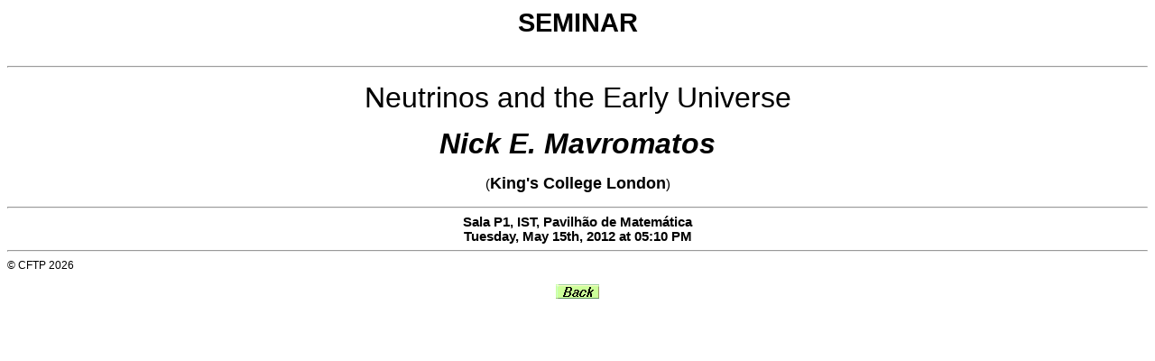

--- FILE ---
content_type: text/html; charset=UTF-8
request_url: http://cftp.ist.utl.pt/seminarios/seminarios-nofig.php?PRM=public&ACT=6&YEAR_GET=-1&ID_GET=276&
body_size: 1011
content:
<HTML>
<!-- Lista de seminarios do CFTP
     Created:   1-Mar-2004 
     Modified: 20-Feb-2016
     Jorge Romao (jorge.romao@tecnico.ulisboa.pt)
     
     Based in a program by    
     Javier.Sanchez@ific.uv.es
-->

<HEAD>
<link rel='stylesheet' href='stylesheet.css'>
<TITLE>CFTP SEMINAR ANNOUNCEMENT</TITLE>
</HEAD><BODY bgcolor=#FFFFFF>
<CENTER><H1>SEMINAR</H1></CENTER>
<CENTER>
<TABLE BORDER=0 WIDTH='90%'>
<TR>
</td></tr>
</TABLE>
</CENTER>

<hr>
<p>
<center><FONT SIZE=+3>Neutrinos and the Early Universe</FONT></center>
<p><center><b><i><FONT SIZE=+3> Nick E. Mavromatos</FONT></i></b></center>
<p><center>(<b><FONT SIZE=+1>King&apos;s College London</FONT></b>)</center><p><hr><center>
<b>Sala P1, IST, Pavilhão de Matemática</b><br>
<b>Tuesday, May 15th, 2012 at 05:10 PM<br></center>
</b><hr>
<small>&copy; CFTP 2026</small>
<P><CENTER><A HREF=/seminarios/seminarios-nofig.php?PRM=public&ACT=0&YEAR_GET=-1&ID_GET=276&><IMG BORDER=0 SRC=back.gif ALT=BACK></A></CENTER>
</BODY>
</HTML>


--- FILE ---
content_type: text/css
request_url: http://cftp.ist.utl.pt/seminarios/stylesheet.css
body_size: 522
content:
body { font-family:      Arial,helvetica,sans-serif;
       color:            black;
       background-color: white;
       font-size: 11pt;
     }

ul,ol,dir,menu,table   { font-family: arial,helvetica,sans-serif;
                   font-size: 11pt;	}

dl   { font-family: arial,helvetica,sans-serif;
                   font-size: 11pt;     }

p    { font-family: arial,helvetica,sans-serif ; 
                   font-size: 11pt;}

pre  { font-family: "courier new",courier,monospace;
       font-size: 11pt;	 } 








